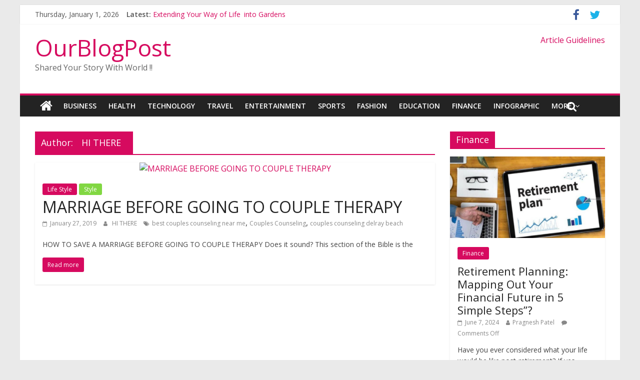

--- FILE ---
content_type: text/html; charset=UTF-8
request_url: https://www.ourblogpost.com/author/hi-there/
body_size: 14140
content:
<!DOCTYPE html>
<html lang="en-US">
<head>
	<script async src="//pagead2.googlesyndication.com/pagead/js/adsbygoogle.js"></script>
<script>
  (adsbygoogle = window.adsbygoogle || []).push({
    google_ad_client: "ca-pub-7989183199270326",
    enable_page_level_ads: true
  });
</script>
	<meta charset="UTF-8"/>
	<meta name="viewport" content="width=device-width, initial-scale=1">
	<link rel="profile" href="http://gmpg.org/xfn/11"/>
	<link rel="pingback" href="https://www.ourblogpost.com/xmlrpc.php"/>
	<title>HI THERE | OurBlogPost</title>
		<style>
		#wpadminbar #wp-admin-bar-cp_plugins_top_button .ab-icon:before {
			content: "\f533";
			top: 3px;
		}
		#wpadminbar #wp-admin-bar-cp_plugins_top_button .ab-icon {
			transform: rotate(45deg);
		}
		</style>
	<style>
#wpadminbar #wp-admin-bar-wccp_free_top_button .ab-icon:before {
	content: "\f160";
	color: #02CA02;
	top: 3px;
}
#wpadminbar #wp-admin-bar-wccp_free_top_button .ab-icon {
	transform: rotate(45deg);
}
</style>
<style type="text/css">			.heateorSssInstagramBackground{background:radial-gradient(circle at 30% 107%,#fdf497 0,#fdf497 5%,#fd5949 45%,#d6249f 60%,#285aeb 90%)}
											.heateor_sss_horizontal_sharing .heateorSssSharing,.heateor_sss_standard_follow_icons_container .heateorSssSharing{
							color: #fff;
						border-width: 0px;
			border-style: solid;
			border-color: transparent;
		}
				.heateor_sss_horizontal_sharing .heateorSssTCBackground{
			color:#666;
		}
				.heateor_sss_horizontal_sharing .heateorSssSharing:hover,.heateor_sss_standard_follow_icons_container .heateorSssSharing:hover{
						border-color: transparent;
		}
		.heateor_sss_vertical_sharing .heateorSssSharing,.heateor_sss_floating_follow_icons_container .heateorSssSharing{
							color: #fff;
						border-width: 0px;
			border-style: solid;
			border-color: transparent;
		}
				.heateor_sss_vertical_sharing .heateorSssTCBackground{
			color:#666;
		}
				.heateor_sss_vertical_sharing .heateorSssSharing:hover,.heateor_sss_floating_follow_icons_container .heateorSssSharing:hover{
						border-color: transparent;
		}
		
						div.heateor_sss_horizontal_sharing .heateor_sss_square_count{float:left;margin:0 8px;line-height:35px;}
				@media screen and (max-width:783px) {.heateor_sss_vertical_sharing{display:none!important}}@media screen and (max-width:783px) {.heateor_sss_floating_follow_icons_container{display:none!important}}div.heateor_sss_mobile_footer{display:none;}@media screen and (max-width:783px){i.heateorSssTCBackground{background-color:white!important}div.heateor_sss_bottom_sharing{width:100%!important;left:0!important;}div.heateor_sss_bottom_sharing li{width:12.5% !important;}div.heateor_sss_bottom_sharing .heateorSssSharing{width: 100% !important;}div.heateor_sss_bottom_sharing div.heateorSssTotalShareCount{font-size:1em!important;line-height:28px!important}div.heateor_sss_bottom_sharing div.heateorSssTotalShareText{font-size:.7em!important;line-height:0px!important}div.heateor_sss_mobile_footer{display:block;height:40px;}.heateor_sss_bottom_sharing{padding:0!important;display:block!important;width: auto!important;bottom:-2px!important;top: auto!important;}.heateor_sss_bottom_sharing .heateor_sss_square_count{line-height: inherit;}.heateor_sss_bottom_sharing .heateorSssSharingArrow{display:none;}.heateor_sss_bottom_sharing .heateorSssTCBackground{margin-right: 1.1em !important}}</style><meta name='robots' content='max-image-preview:large' />

<!-- All in One SEO Pack 3.3.5 by Michael Torbert of Semper Fi Web Design[506,541] -->
<meta name="robots" content="noindex,follow" />

<script type="application/ld+json" class="aioseop-schema">{"@context":"https://schema.org","@graph":[{"@type":"Organization","@id":"https://www.ourblogpost.com/#organization","url":"https://www.ourblogpost.com/","name":"OurBlogPost","sameAs":[]},{"@type":"WebSite","@id":"https://www.ourblogpost.com/#website","url":"https://www.ourblogpost.com/","name":"OurBlogPost","publisher":{"@id":"https://www.ourblogpost.com/#organization"},"potentialAction":{"@type":"SearchAction","target":"https://www.ourblogpost.com/?s={search_term_string}","query-input":"required name=search_term_string"}},{"@type":"ProfilePage","@id":"https://www.ourblogpost.com/author/hi-there/#profilepage","url":"https://www.ourblogpost.com/author/hi-there/","inLanguage":"en-US","name":"HI THERE","isPartOf":{"@id":"https://www.ourblogpost.com/#website"}},{"@type":"Person","@id":"https://www.ourblogpost.com/author/hi-there/#author","name":"HI THERE","sameAs":[],"mainEntityOfPage":{"@id":"https://www.ourblogpost.com/author/hi-there/#profilepage"}}]}</script>
<link rel="canonical" href="https://www.ourblogpost.com/author/hi-there/" />
			<script type="text/javascript" >
				window.ga=window.ga||function(){(ga.q=ga.q||[]).push(arguments)};ga.l=+new Date;
				ga('create', 'UA-10622910-2', 'auto');
				// Plugins
				
				ga('send', 'pageview');
			</script>
			<script async src="https://www.google-analytics.com/analytics.js"></script>
			<!-- All in One SEO Pack -->
<link rel='dns-prefetch' href='//www.google.com' />
<link rel='dns-prefetch' href='//fonts.googleapis.com' />
<link rel='dns-prefetch' href='//s.w.org' />
<link rel="alternate" type="application/rss+xml" title="OurBlogPost &raquo; Feed" href="https://www.ourblogpost.com/feed/" />
<link rel="alternate" type="application/rss+xml" title="OurBlogPost &raquo; Posts by HI THERE Feed" href="https://www.ourblogpost.com/author/hi-there/feed/" />
<script type="text/javascript">
window._wpemojiSettings = {"baseUrl":"https:\/\/s.w.org\/images\/core\/emoji\/14.0.0\/72x72\/","ext":".png","svgUrl":"https:\/\/s.w.org\/images\/core\/emoji\/14.0.0\/svg\/","svgExt":".svg","source":{"concatemoji":"https:\/\/www.ourblogpost.com\/wp-includes\/js\/wp-emoji-release.min.js?ver=6.0.11"}};
/*! This file is auto-generated */
!function(e,a,t){var n,r,o,i=a.createElement("canvas"),p=i.getContext&&i.getContext("2d");function s(e,t){var a=String.fromCharCode,e=(p.clearRect(0,0,i.width,i.height),p.fillText(a.apply(this,e),0,0),i.toDataURL());return p.clearRect(0,0,i.width,i.height),p.fillText(a.apply(this,t),0,0),e===i.toDataURL()}function c(e){var t=a.createElement("script");t.src=e,t.defer=t.type="text/javascript",a.getElementsByTagName("head")[0].appendChild(t)}for(o=Array("flag","emoji"),t.supports={everything:!0,everythingExceptFlag:!0},r=0;r<o.length;r++)t.supports[o[r]]=function(e){if(!p||!p.fillText)return!1;switch(p.textBaseline="top",p.font="600 32px Arial",e){case"flag":return s([127987,65039,8205,9895,65039],[127987,65039,8203,9895,65039])?!1:!s([55356,56826,55356,56819],[55356,56826,8203,55356,56819])&&!s([55356,57332,56128,56423,56128,56418,56128,56421,56128,56430,56128,56423,56128,56447],[55356,57332,8203,56128,56423,8203,56128,56418,8203,56128,56421,8203,56128,56430,8203,56128,56423,8203,56128,56447]);case"emoji":return!s([129777,127995,8205,129778,127999],[129777,127995,8203,129778,127999])}return!1}(o[r]),t.supports.everything=t.supports.everything&&t.supports[o[r]],"flag"!==o[r]&&(t.supports.everythingExceptFlag=t.supports.everythingExceptFlag&&t.supports[o[r]]);t.supports.everythingExceptFlag=t.supports.everythingExceptFlag&&!t.supports.flag,t.DOMReady=!1,t.readyCallback=function(){t.DOMReady=!0},t.supports.everything||(n=function(){t.readyCallback()},a.addEventListener?(a.addEventListener("DOMContentLoaded",n,!1),e.addEventListener("load",n,!1)):(e.attachEvent("onload",n),a.attachEvent("onreadystatechange",function(){"complete"===a.readyState&&t.readyCallback()})),(e=t.source||{}).concatemoji?c(e.concatemoji):e.wpemoji&&e.twemoji&&(c(e.twemoji),c(e.wpemoji)))}(window,document,window._wpemojiSettings);
</script>
<style type="text/css">
img.wp-smiley,
img.emoji {
	display: inline !important;
	border: none !important;
	box-shadow: none !important;
	height: 1em !important;
	width: 1em !important;
	margin: 0 0.07em !important;
	vertical-align: -0.1em !important;
	background: none !important;
	padding: 0 !important;
}
</style>
	<link rel='stylesheet' id='wp-block-library-css'  href='https://www.ourblogpost.com/wp-includes/css/dist/block-library/style.min.css?ver=6.0.11' type='text/css' media='all' />
<style id='global-styles-inline-css' type='text/css'>
body{--wp--preset--color--black: #000000;--wp--preset--color--cyan-bluish-gray: #abb8c3;--wp--preset--color--white: #ffffff;--wp--preset--color--pale-pink: #f78da7;--wp--preset--color--vivid-red: #cf2e2e;--wp--preset--color--luminous-vivid-orange: #ff6900;--wp--preset--color--luminous-vivid-amber: #fcb900;--wp--preset--color--light-green-cyan: #7bdcb5;--wp--preset--color--vivid-green-cyan: #00d084;--wp--preset--color--pale-cyan-blue: #8ed1fc;--wp--preset--color--vivid-cyan-blue: #0693e3;--wp--preset--color--vivid-purple: #9b51e0;--wp--preset--gradient--vivid-cyan-blue-to-vivid-purple: linear-gradient(135deg,rgba(6,147,227,1) 0%,rgb(155,81,224) 100%);--wp--preset--gradient--light-green-cyan-to-vivid-green-cyan: linear-gradient(135deg,rgb(122,220,180) 0%,rgb(0,208,130) 100%);--wp--preset--gradient--luminous-vivid-amber-to-luminous-vivid-orange: linear-gradient(135deg,rgba(252,185,0,1) 0%,rgba(255,105,0,1) 100%);--wp--preset--gradient--luminous-vivid-orange-to-vivid-red: linear-gradient(135deg,rgba(255,105,0,1) 0%,rgb(207,46,46) 100%);--wp--preset--gradient--very-light-gray-to-cyan-bluish-gray: linear-gradient(135deg,rgb(238,238,238) 0%,rgb(169,184,195) 100%);--wp--preset--gradient--cool-to-warm-spectrum: linear-gradient(135deg,rgb(74,234,220) 0%,rgb(151,120,209) 20%,rgb(207,42,186) 40%,rgb(238,44,130) 60%,rgb(251,105,98) 80%,rgb(254,248,76) 100%);--wp--preset--gradient--blush-light-purple: linear-gradient(135deg,rgb(255,206,236) 0%,rgb(152,150,240) 100%);--wp--preset--gradient--blush-bordeaux: linear-gradient(135deg,rgb(254,205,165) 0%,rgb(254,45,45) 50%,rgb(107,0,62) 100%);--wp--preset--gradient--luminous-dusk: linear-gradient(135deg,rgb(255,203,112) 0%,rgb(199,81,192) 50%,rgb(65,88,208) 100%);--wp--preset--gradient--pale-ocean: linear-gradient(135deg,rgb(255,245,203) 0%,rgb(182,227,212) 50%,rgb(51,167,181) 100%);--wp--preset--gradient--electric-grass: linear-gradient(135deg,rgb(202,248,128) 0%,rgb(113,206,126) 100%);--wp--preset--gradient--midnight: linear-gradient(135deg,rgb(2,3,129) 0%,rgb(40,116,252) 100%);--wp--preset--duotone--dark-grayscale: url('#wp-duotone-dark-grayscale');--wp--preset--duotone--grayscale: url('#wp-duotone-grayscale');--wp--preset--duotone--purple-yellow: url('#wp-duotone-purple-yellow');--wp--preset--duotone--blue-red: url('#wp-duotone-blue-red');--wp--preset--duotone--midnight: url('#wp-duotone-midnight');--wp--preset--duotone--magenta-yellow: url('#wp-duotone-magenta-yellow');--wp--preset--duotone--purple-green: url('#wp-duotone-purple-green');--wp--preset--duotone--blue-orange: url('#wp-duotone-blue-orange');--wp--preset--font-size--small: 13px;--wp--preset--font-size--medium: 20px;--wp--preset--font-size--large: 36px;--wp--preset--font-size--x-large: 42px;}.has-black-color{color: var(--wp--preset--color--black) !important;}.has-cyan-bluish-gray-color{color: var(--wp--preset--color--cyan-bluish-gray) !important;}.has-white-color{color: var(--wp--preset--color--white) !important;}.has-pale-pink-color{color: var(--wp--preset--color--pale-pink) !important;}.has-vivid-red-color{color: var(--wp--preset--color--vivid-red) !important;}.has-luminous-vivid-orange-color{color: var(--wp--preset--color--luminous-vivid-orange) !important;}.has-luminous-vivid-amber-color{color: var(--wp--preset--color--luminous-vivid-amber) !important;}.has-light-green-cyan-color{color: var(--wp--preset--color--light-green-cyan) !important;}.has-vivid-green-cyan-color{color: var(--wp--preset--color--vivid-green-cyan) !important;}.has-pale-cyan-blue-color{color: var(--wp--preset--color--pale-cyan-blue) !important;}.has-vivid-cyan-blue-color{color: var(--wp--preset--color--vivid-cyan-blue) !important;}.has-vivid-purple-color{color: var(--wp--preset--color--vivid-purple) !important;}.has-black-background-color{background-color: var(--wp--preset--color--black) !important;}.has-cyan-bluish-gray-background-color{background-color: var(--wp--preset--color--cyan-bluish-gray) !important;}.has-white-background-color{background-color: var(--wp--preset--color--white) !important;}.has-pale-pink-background-color{background-color: var(--wp--preset--color--pale-pink) !important;}.has-vivid-red-background-color{background-color: var(--wp--preset--color--vivid-red) !important;}.has-luminous-vivid-orange-background-color{background-color: var(--wp--preset--color--luminous-vivid-orange) !important;}.has-luminous-vivid-amber-background-color{background-color: var(--wp--preset--color--luminous-vivid-amber) !important;}.has-light-green-cyan-background-color{background-color: var(--wp--preset--color--light-green-cyan) !important;}.has-vivid-green-cyan-background-color{background-color: var(--wp--preset--color--vivid-green-cyan) !important;}.has-pale-cyan-blue-background-color{background-color: var(--wp--preset--color--pale-cyan-blue) !important;}.has-vivid-cyan-blue-background-color{background-color: var(--wp--preset--color--vivid-cyan-blue) !important;}.has-vivid-purple-background-color{background-color: var(--wp--preset--color--vivid-purple) !important;}.has-black-border-color{border-color: var(--wp--preset--color--black) !important;}.has-cyan-bluish-gray-border-color{border-color: var(--wp--preset--color--cyan-bluish-gray) !important;}.has-white-border-color{border-color: var(--wp--preset--color--white) !important;}.has-pale-pink-border-color{border-color: var(--wp--preset--color--pale-pink) !important;}.has-vivid-red-border-color{border-color: var(--wp--preset--color--vivid-red) !important;}.has-luminous-vivid-orange-border-color{border-color: var(--wp--preset--color--luminous-vivid-orange) !important;}.has-luminous-vivid-amber-border-color{border-color: var(--wp--preset--color--luminous-vivid-amber) !important;}.has-light-green-cyan-border-color{border-color: var(--wp--preset--color--light-green-cyan) !important;}.has-vivid-green-cyan-border-color{border-color: var(--wp--preset--color--vivid-green-cyan) !important;}.has-pale-cyan-blue-border-color{border-color: var(--wp--preset--color--pale-cyan-blue) !important;}.has-vivid-cyan-blue-border-color{border-color: var(--wp--preset--color--vivid-cyan-blue) !important;}.has-vivid-purple-border-color{border-color: var(--wp--preset--color--vivid-purple) !important;}.has-vivid-cyan-blue-to-vivid-purple-gradient-background{background: var(--wp--preset--gradient--vivid-cyan-blue-to-vivid-purple) !important;}.has-light-green-cyan-to-vivid-green-cyan-gradient-background{background: var(--wp--preset--gradient--light-green-cyan-to-vivid-green-cyan) !important;}.has-luminous-vivid-amber-to-luminous-vivid-orange-gradient-background{background: var(--wp--preset--gradient--luminous-vivid-amber-to-luminous-vivid-orange) !important;}.has-luminous-vivid-orange-to-vivid-red-gradient-background{background: var(--wp--preset--gradient--luminous-vivid-orange-to-vivid-red) !important;}.has-very-light-gray-to-cyan-bluish-gray-gradient-background{background: var(--wp--preset--gradient--very-light-gray-to-cyan-bluish-gray) !important;}.has-cool-to-warm-spectrum-gradient-background{background: var(--wp--preset--gradient--cool-to-warm-spectrum) !important;}.has-blush-light-purple-gradient-background{background: var(--wp--preset--gradient--blush-light-purple) !important;}.has-blush-bordeaux-gradient-background{background: var(--wp--preset--gradient--blush-bordeaux) !important;}.has-luminous-dusk-gradient-background{background: var(--wp--preset--gradient--luminous-dusk) !important;}.has-pale-ocean-gradient-background{background: var(--wp--preset--gradient--pale-ocean) !important;}.has-electric-grass-gradient-background{background: var(--wp--preset--gradient--electric-grass) !important;}.has-midnight-gradient-background{background: var(--wp--preset--gradient--midnight) !important;}.has-small-font-size{font-size: var(--wp--preset--font-size--small) !important;}.has-medium-font-size{font-size: var(--wp--preset--font-size--medium) !important;}.has-large-font-size{font-size: var(--wp--preset--font-size--large) !important;}.has-x-large-font-size{font-size: var(--wp--preset--font-size--x-large) !important;}
</style>
<link rel='stylesheet' id='dashicons-css'  href='https://www.ourblogpost.com/wp-includes/css/dashicons.min.css?ver=6.0.11' type='text/css' media='all' />
<link rel='stylesheet' id='everest-forms-general-css'  href='https://www.ourblogpost.com/wp-content/plugins/everest-forms/assets/css/everest-forms.css?ver=1.6.3' type='text/css' media='all' />
<link rel='stylesheet' id='colormag_google_fonts-css'  href='//fonts.googleapis.com/css?family=Open+Sans%3A400%2C600&#038;ver=6.0.11' type='text/css' media='all' />
<link rel='stylesheet' id='colormag_style-css'  href='https://www.ourblogpost.com/wp-content/themes/colormag/style.css?ver=6.0.11' type='text/css' media='all' />
<link rel='stylesheet' id='colormag-fontawesome-css'  href='https://www.ourblogpost.com/wp-content/themes/colormag/fontawesome/css/font-awesome.css?ver=4.2.1' type='text/css' media='all' />
<link rel='stylesheet' id='colormag-featured-image-popup-css-css'  href='https://www.ourblogpost.com/wp-content/themes/colormag/js/magnific-popup/magnific-popup.css?ver=20150310' type='text/css' media='all' />
<link rel='stylesheet' id='heateor_sss_frontend_css-css'  href='https://www.ourblogpost.com/wp-content/plugins/sassy-social-share/public/css/sassy-social-share-public.css?ver=3.3.8' type='text/css' media='all' />
<link rel='stylesheet' id='heateor_sss_sharing_default_svg-css'  href='https://www.ourblogpost.com/wp-content/plugins/sassy-social-share/admin/css/sassy-social-share-svg.css?ver=3.3.8' type='text/css' media='all' />
<link rel='stylesheet' id='style-css'  href='https://www.ourblogpost.com/wp-content/plugins/simple-google-recaptcha/style.css?v=3.0&#038;ver=6.0.11' type='text/css' media='all' />
<script type='text/javascript' src='https://www.ourblogpost.com/wp-includes/js/jquery/jquery.min.js?ver=3.6.0' id='jquery-core-js'></script>
<script type='text/javascript' src='https://www.ourblogpost.com/wp-includes/js/jquery/jquery-migrate.min.js?ver=3.3.2' id='jquery-migrate-js'></script>
<script type='text/javascript' src='https://www.ourblogpost.com/wp-content/themes/colormag/js/colormag-custom.js?ver=6.0.11' id='colormag-custom-js'></script>
<!--[if lte IE 8]>
<script type='text/javascript' src='https://www.ourblogpost.com/wp-content/themes/colormag/js/html5shiv.min.js?ver=6.0.11' id='html5-js'></script>
<![endif]-->
<script type='text/javascript' id='sgr_recaptcha_main-js-extra'>
/* <![CDATA[ */
var sgr_recaptcha = {"site_key":"6LdI638UAAAAAAlblHtksBDDAKWFN01G0UX8Wg1e"};
/* ]]> */
</script>
<script type='text/javascript' src='https://www.ourblogpost.com/wp-content/plugins/simple-google-recaptcha/main.js?v=3.0&#038;ver=6.0.11' id='sgr_recaptcha_main-js'></script>
<script type='text/javascript' src='https://www.google.com/recaptcha/api.js?hl=en_US&#038;onload=sgr&#038;render=explicit&#038;ver=6.0.11' id='sgr_recaptcha-js'></script>
<link rel="https://api.w.org/" href="https://www.ourblogpost.com/wp-json/" /><link rel="alternate" type="application/json" href="https://www.ourblogpost.com/wp-json/wp/v2/users/391" /><link rel="EditURI" type="application/rsd+xml" title="RSD" href="https://www.ourblogpost.com/xmlrpc.php?rsd" />
<link rel="wlwmanifest" type="application/wlwmanifest+xml" href="https://www.ourblogpost.com/wp-includes/wlwmanifest.xml" /> 
<meta name="generator" content="WordPress 6.0.11" />
<meta name="generator" content="Everest Forms 1.6.3" />
<style>[class$="woocommerce-product-gallery__trigger"] {visibility:hidden;}</style><script id="wpcp_disable_selection" type="text/javascript">
var image_save_msg='You are not allowed to save images!';
	var no_menu_msg='Context Menu disabled!';
	var smessage = "Content is protected !!";

function disableEnterKey(e)
{
	var elemtype = e.target.tagName;
	
	elemtype = elemtype.toUpperCase();
	
	if (elemtype == "TEXT" || elemtype == "TEXTAREA" || elemtype == "INPUT" || elemtype == "PASSWORD" || elemtype == "SELECT" || elemtype == "OPTION" || elemtype == "EMBED")
	{
		elemtype = 'TEXT';
	}
	
	if (e.ctrlKey){
     var key;
     if(window.event)
          key = window.event.keyCode;     //IE
     else
          key = e.which;     //firefox (97)
    //if (key != 17) alert(key);
     if (elemtype!= 'TEXT' && (key == 97 || key == 65 || key == 67 || key == 99 || key == 88 || key == 120 || key == 26 || key == 85  || key == 86 || key == 83 || key == 43 || key == 73))
     {
		if(wccp_free_iscontenteditable(e)) return true;
		show_wpcp_message('You are not allowed to copy content or view source');
		return false;
     }else
     	return true;
     }
}


/*For contenteditable tags*/
function wccp_free_iscontenteditable(e)
{
	var e = e || window.event; // also there is no e.target property in IE. instead IE uses window.event.srcElement
  	
	var target = e.target || e.srcElement;

	var elemtype = e.target.nodeName;
	
	elemtype = elemtype.toUpperCase();
	
	var iscontenteditable = "false";
		
	if(typeof target.getAttribute!="undefined" ) iscontenteditable = target.getAttribute("contenteditable"); // Return true or false as string
	
	var iscontenteditable2 = false;
	
	if(typeof target.isContentEditable!="undefined" ) iscontenteditable2 = target.isContentEditable; // Return true or false as boolean

	if(target.parentElement.isContentEditable) iscontenteditable2 = true;
	
	if (iscontenteditable == "true" || iscontenteditable2 == true)
	{
		if(typeof target.style!="undefined" ) target.style.cursor = "text";
		
		return true;
	}
}

////////////////////////////////////
function disable_copy(e)
{	
	var e = e || window.event; // also there is no e.target property in IE. instead IE uses window.event.srcElement
	
	var elemtype = e.target.tagName;
	
	elemtype = elemtype.toUpperCase();
	
	if (elemtype == "TEXT" || elemtype == "TEXTAREA" || elemtype == "INPUT" || elemtype == "PASSWORD" || elemtype == "SELECT" || elemtype == "OPTION" || elemtype == "EMBED")
	{
		elemtype = 'TEXT';
	}
	
	if(wccp_free_iscontenteditable(e)) return true;
	
	var isSafari = /Safari/.test(navigator.userAgent) && /Apple Computer/.test(navigator.vendor);
	
	var checker_IMG = '';
	if (elemtype == "IMG" && checker_IMG == 'checked' && e.detail >= 2) {show_wpcp_message(alertMsg_IMG);return false;}
	if (elemtype != "TEXT")
	{
		if (smessage !== "" && e.detail == 2)
			show_wpcp_message(smessage);
		
		if (isSafari)
			return true;
		else
			return false;
	}	
}

//////////////////////////////////////////
function disable_copy_ie()
{
	var e = e || window.event;
	var elemtype = window.event.srcElement.nodeName;
	elemtype = elemtype.toUpperCase();
	if(wccp_free_iscontenteditable(e)) return true;
	if (elemtype == "IMG") {show_wpcp_message(alertMsg_IMG);return false;}
	if (elemtype != "TEXT" && elemtype != "TEXTAREA" && elemtype != "INPUT" && elemtype != "PASSWORD" && elemtype != "SELECT" && elemtype != "OPTION" && elemtype != "EMBED")
	{
		return false;
	}
}	
function reEnable()
{
	return true;
}
document.onkeydown = disableEnterKey;
document.onselectstart = disable_copy_ie;
if(navigator.userAgent.indexOf('MSIE')==-1)
{
	document.onmousedown = disable_copy;
	document.onclick = reEnable;
}
function disableSelection(target)
{
    //For IE This code will work
    if (typeof target.onselectstart!="undefined")
    target.onselectstart = disable_copy_ie;
    
    //For Firefox This code will work
    else if (typeof target.style.MozUserSelect!="undefined")
    {target.style.MozUserSelect="none";}
    
    //All other  (ie: Opera) This code will work
    else
    target.onmousedown=function(){return false}
    target.style.cursor = "default";
}
//Calling the JS function directly just after body load
window.onload = function(){disableSelection(document.body);};

//////////////////special for safari Start////////////////
var onlongtouch;
var timer;
var touchduration = 1000; //length of time we want the user to touch before we do something

var elemtype = "";
function touchstart(e) {
	var e = e || window.event;
  // also there is no e.target property in IE.
  // instead IE uses window.event.srcElement
  	var target = e.target || e.srcElement;
	
	elemtype = window.event.srcElement.nodeName;
	
	elemtype = elemtype.toUpperCase();
	
	if(!wccp_pro_is_passive()) e.preventDefault();
	if (!timer) {
		timer = setTimeout(onlongtouch, touchduration);
	}
}

function touchend() {
    //stops short touches from firing the event
    if (timer) {
        clearTimeout(timer);
        timer = null;
    }
	onlongtouch();
}

onlongtouch = function(e) { //this will clear the current selection if anything selected
	
	if (elemtype != "TEXT" && elemtype != "TEXTAREA" && elemtype != "INPUT" && elemtype != "PASSWORD" && elemtype != "SELECT" && elemtype != "EMBED" && elemtype != "OPTION")	
	{
		if (window.getSelection) {
			if (window.getSelection().empty) {  // Chrome
			window.getSelection().empty();
			} else if (window.getSelection().removeAllRanges) {  // Firefox
			window.getSelection().removeAllRanges();
			}
		} else if (document.selection) {  // IE?
			document.selection.empty();
		}
		return false;
	}
};

document.addEventListener("DOMContentLoaded", function(event) { 
    window.addEventListener("touchstart", touchstart, false);
    window.addEventListener("touchend", touchend, false);
});

function wccp_pro_is_passive() {

  var cold = false,
  hike = function() {};

  try {
	  const object1 = {};
  var aid = Object.defineProperty(object1, 'passive', {
  get() {cold = true}
  });
  window.addEventListener('test', hike, aid);
  window.removeEventListener('test', hike, aid);
  } catch (e) {}

  return cold;
}
/*special for safari End*/
</script>
<script id="wpcp_disable_Right_Click" type="text/javascript">
document.ondragstart = function() { return false;}
	function nocontext(e) {
	   return false;
	}
	document.oncontextmenu = nocontext;
</script>
<style>
.unselectable
{
-moz-user-select:none;
-webkit-user-select:none;
cursor: default;
}
html
{
-webkit-touch-callout: none;
-webkit-user-select: none;
-khtml-user-select: none;
-moz-user-select: none;
-ms-user-select: none;
user-select: none;
-webkit-tap-highlight-color: rgba(0,0,0,0);
}
</style>
<script id="wpcp_css_disable_selection" type="text/javascript">
var e = document.getElementsByTagName('body')[0];
if(e)
{
	e.setAttribute('unselectable',on);
}
</script>
      <meta name="onesignal" content="wordpress-plugin"/>
            <script>

      window.OneSignal = window.OneSignal || [];

      OneSignal.push( function() {
        OneSignal.SERVICE_WORKER_UPDATER_PATH = "OneSignalSDKUpdaterWorker.js.php";
        OneSignal.SERVICE_WORKER_PATH = "OneSignalSDKWorker.js.php";
        OneSignal.SERVICE_WORKER_PARAM = { scope: '/' };

        OneSignal.setDefaultNotificationUrl("https://www.ourblogpost.com");
        var oneSignal_options = {};
        window._oneSignalInitOptions = oneSignal_options;

        oneSignal_options['wordpress'] = true;
oneSignal_options['appId'] = 'f0fe2c3d-1c96-49b6-ab01-7537971bf12d';
oneSignal_options['welcomeNotification'] = { };
oneSignal_options['welcomeNotification']['title'] = "Wel Come to OurBlogpost";
oneSignal_options['welcomeNotification']['message'] = "Thanks for Subscribing !!";
oneSignal_options['welcomeNotification']['url'] = "https://www.ourblogpost.com/";
oneSignal_options['path'] = "https://www.ourblogpost.com/wp-content/plugins/onesignal-free-web-push-notifications/sdk_files/";
oneSignal_options['promptOptions'] = { };
oneSignal_options['notifyButton'] = { };
oneSignal_options['notifyButton']['enable'] = true;
oneSignal_options['notifyButton']['position'] = 'bottom-right';
oneSignal_options['notifyButton']['theme'] = 'default';
oneSignal_options['notifyButton']['size'] = 'medium';
oneSignal_options['notifyButton']['showCredit'] = true;
oneSignal_options['notifyButton']['text'] = {};
oneSignal_options['notifyButton']['colors'] = {};
oneSignal_options['notifyButton']['offset'] = {};
          /* OneSignal: Using custom SDK initialization. */
                });

      function documentInitOneSignal() {
        var oneSignal_elements = document.getElementsByClassName("OneSignal-prompt");

        var oneSignalLinkClickHandler = function(event) { OneSignal.push(['registerForPushNotifications']); event.preventDefault(); };        for(var i = 0; i < oneSignal_elements.length; i++)
          oneSignal_elements[i].addEventListener('click', oneSignalLinkClickHandler, false);
      }

      if (document.readyState === 'complete') {
           documentInitOneSignal();
      }
      else {
           window.addEventListener("load", function(event){
               documentInitOneSignal();
          });
      }
    </script>
<link rel="icon" href="https://www.ourblogpost.com/wp-content/uploads/2021/10/cropped-favicon-2-32x32.png" sizes="32x32" />
<link rel="icon" href="https://www.ourblogpost.com/wp-content/uploads/2021/10/cropped-favicon-2-192x192.png" sizes="192x192" />
<link rel="apple-touch-icon" href="https://www.ourblogpost.com/wp-content/uploads/2021/10/cropped-favicon-2-180x180.png" />
<meta name="msapplication-TileImage" content="https://www.ourblogpost.com/wp-content/uploads/2021/10/cropped-favicon-2-270x270.png" />
	<meta name="rankz-verification" content="TwUbBKdX0uiNwhIl">
	<script src="https://cdn.onesignal.com/sdks/OneSignalSDK.js" async=""></script>
<script>
  window.OneSignal = window.OneSignal || [];
  OneSignal.push(function() {
    OneSignal.init({
      appId: "f0fe2c3d-1c96-49b6-ab01-7537971bf12d",
    });
  });
</script>
</head>

<body class="archive author author-hi-there author-391 everest-forms-no-js unselectable ">


<div id="page" class="hfeed site">
	
	
	<header id="masthead" class="site-header clearfix ">
		<div id="header-text-nav-container" class="clearfix">

						<div class="news-bar">
				<div class="inner-wrap clearfix">
					
		<div class="date-in-header">
			Thursday, January 1, 2026		</div>

		
							<div class="breaking-news">
			<strong class="breaking-news-latest">Latest:</strong>
			<ul class="newsticker">
									<li>
						<a href="https://www.ourblogpost.com/extending-your-way-of-life-into-gardens/"
						   title="Extending Your Way of Life into Gardens">Extending Your Way of Life into Gardens</a>
					</li>
									<li>
						<a href="https://www.ourblogpost.com/how-platform-trolleys-improve-efficiency-and-safety-in-warehouse-operations/"
						   title="How Platform Trolleys Improve Efficiency and Safety in Warehouse Operations">How Platform Trolleys Improve Efficiency and Safety in Warehouse Operations</a>
					</li>
									<li>
						<a href="https://www.ourblogpost.com/how-reflexequips-heavy-duty-castors-improve-efficiency-in-material-handling-operations/"
						   title="How ReflexEquip’s Heavy Duty Castors Improve Efficiency in Material Handling Operations">How ReflexEquip’s Heavy Duty Castors Improve Efficiency in Material Handling Operations</a>
					</li>
									<li>
						<a href="https://www.ourblogpost.com/understanding-the-strength-and-versatility-of-stainless-steel-piano-hinges-a-schutts-industrial-overview/"
						   title="Understanding the Strength and Versatility of Stainless-Steel Piano Hinges – A Schutts Industrial Overview">Understanding the Strength and Versatility of Stainless-Steel Piano Hinges – A Schutts Industrial Overview</a>
					</li>
									<li>
						<a href="https://www.ourblogpost.com/gardens-as-sustainable-sanctuaries/"
						   title="Gardens as Sustainable Sanctuaries">Gardens as Sustainable Sanctuaries</a>
					</li>
							</ul>
		</div>
		
							<div class="social-links clearfix">
			<ul>
				<li><a href="https://www.facebook.com/allmyblogs/" target="_blank"><i class="fa fa-facebook"></i></a></li><li><a href="https://twitter.com/johnsmi08211922" target="_blank"><i class="fa fa-twitter"></i></a></li>			</ul>
		</div><!-- .social-links -->
						</div>
			</div>
		
			
			
		<div class="inner-wrap">

			<div id="header-text-nav-wrap" class="clearfix">
				<div id="header-left-section">
										<div id="header-text" class="">
													<h3 id="site-title">
								<a href="https://www.ourblogpost.com/" title="OurBlogPost" rel="home">OurBlogPost</a>
							</h3>
																		<p id="site-description">Shared Your Story With World !!</p>
						<!-- #site-description -->
					</div><!-- #header-text -->
				</div><!-- #header-left-section -->
				<div id="header-right-section">
											<div id="header-right-sidebar" class="clearfix">
							<aside id="custom_html-3" class="widget_text widget widget_custom_html clearfix"><div class="textwidget custom-html-widget"><a href="http://www.ourblogpost.com/write-for-us/">Article Guidelines</a> 
</div></aside>						</div>
										</div><!-- #header-right-section -->

			</div><!-- #header-text-nav-wrap -->

		</div><!-- .inner-wrap -->

		
			
			
		<nav id="site-navigation" class="main-navigation clearfix" role="navigation">
			<div class="inner-wrap clearfix">
				
					<div class="home-icon">
						<a href="https://www.ourblogpost.com/" title="OurBlogPost"><i class="fa fa-home"></i></a>
					</div>

					
				<p class="menu-toggle"></p>
				<div class="menu-primary-container"><ul id="menu-primary" class="menu"><li id="menu-item-368" class="menu-item menu-item-type-taxonomy menu-item-object-category menu-item-368"><a href="https://www.ourblogpost.com/category/business/">Business</a></li>
<li id="menu-item-292" class="menu-item menu-item-type-taxonomy menu-item-object-category menu-item-292"><a href="https://www.ourblogpost.com/category/health/">Health</a></li>
<li id="menu-item-290" class="menu-item menu-item-type-taxonomy menu-item-object-category menu-item-290"><a href="https://www.ourblogpost.com/category/technology/">Technology</a></li>
<li id="menu-item-1285" class="menu-item menu-item-type-taxonomy menu-item-object-category menu-item-1285"><a href="https://www.ourblogpost.com/category/travel/">Travel</a></li>
<li id="menu-item-362" class="menu-item menu-item-type-taxonomy menu-item-object-category menu-item-362"><a href="https://www.ourblogpost.com/category/entertainment/">Entertainment</a></li>
<li id="menu-item-364" class="menu-item menu-item-type-taxonomy menu-item-object-category menu-item-364"><a href="https://www.ourblogpost.com/category/sports/">Sports</a></li>
<li id="menu-item-365" class="menu-item menu-item-type-taxonomy menu-item-object-category menu-item-365"><a href="https://www.ourblogpost.com/category/fashion/">Fashion</a></li>
<li id="menu-item-888" class="menu-item menu-item-type-taxonomy menu-item-object-category menu-item-888"><a href="https://www.ourblogpost.com/category/education/">Education</a></li>
<li id="menu-item-1284" class="menu-item menu-item-type-taxonomy menu-item-object-category menu-item-1284"><a href="https://www.ourblogpost.com/category/finance/">Finance</a></li>
<li id="menu-item-1286" class="menu-item menu-item-type-taxonomy menu-item-object-category menu-item-1286"><a href="https://www.ourblogpost.com/category/infographic/">Infographic</a></li>
<li id="menu-item-2162" class="menu-item menu-item-type-custom menu-item-object-custom menu-item-has-children menu-item-2162"><a>More</a>
<ul class="sub-menu">
	<li id="menu-item-889" class="menu-item menu-item-type-taxonomy menu-item-object-category menu-item-889"><a href="https://www.ourblogpost.com/category/food/">Food</a></li>
	<li id="menu-item-2163" class="menu-item menu-item-type-taxonomy menu-item-object-category menu-item-2163"><a href="https://www.ourblogpost.com/category/general/">General</a></li>
	<li id="menu-item-2164" class="menu-item menu-item-type-taxonomy menu-item-object-category menu-item-2164"><a href="https://www.ourblogpost.com/category/news/">News</a></li>
	<li id="menu-item-2165" class="menu-item menu-item-type-taxonomy menu-item-object-category menu-item-2165"><a href="https://www.ourblogpost.com/category/home-improvement/">Home Improvement</a></li>
	<li id="menu-item-2166" class="menu-item menu-item-type-taxonomy menu-item-object-category menu-item-2166"><a href="https://www.ourblogpost.com/category/life-style/">Life Style</a></li>
</ul>
</li>
</ul></div>
				
									<i class="fa fa-search search-top"></i>
					<div class="search-form-top">
						<form action="https://www.ourblogpost.com/" class="search-form searchform clearfix" method="get">
   <div class="search-wrap">
      <input type="text" placeholder="Search" class="s field" name="s">
      <button class="search-icon" type="submit"></button>
   </div>
</form><!-- .searchform -->					</div>
							</div>
		</nav>

		
		</div><!-- #header-text-nav-container -->

		
	</header>

		
	<div id="main" class="clearfix">
		<div class="inner-wrap clearfix">

	
	<div id="primary">
		<div id="content" class="clearfix">

			
				<header class="page-header">
               					<h1 class="page-title">
               <span>
						Author: <span class="vcard">HI THERE</span>					</span></h1>
                  									</header><!-- .page-header -->

            <div class="article-container">

   				
   				
   					
<article id="post-2674" class="post-2674 post type-post status-publish format-standard has-post-thumbnail hentry category-life-style category-style tag-best-couples-counseling-near-me tag-couples-counseling tag-couples-counseling-delray-beach">
   
         <div class="featured-image">
         <a href="https://www.ourblogpost.com/marriage-before-going-to-couple-therapy/" title="MARRIAGE BEFORE GOING TO COUPLE THERAPY"><img width="800" height="445" src="https://drive.google.com/uc?id=1nd4oW2M51YyzQo_8fky0hwcTDW7TwCTh" class="attachment-colormag-featured-image size-colormag-featured-image wp-post-image" alt="MARRIAGE BEFORE GOING TO COUPLE THERAPY" /></a>
      </div>
   
   <div class="article-content clearfix">

      
      <div class="above-entry-meta"><span class="cat-links"><a href="https://www.ourblogpost.com/category/life-style/"  rel="category tag">Life Style</a>&nbsp;<a href="https://www.ourblogpost.com/category/style/" style="background:#81d742" rel="category tag">Style</a>&nbsp;</span></div>
      <header class="entry-header">
         <h2 class="entry-title">
            <a href="https://www.ourblogpost.com/marriage-before-going-to-couple-therapy/" title="MARRIAGE BEFORE GOING TO COUPLE THERAPY">MARRIAGE BEFORE GOING TO COUPLE THERAPY</a>
         </h2>
      </header>

      <div class="below-entry-meta">
			<span class="posted-on"><a href="https://www.ourblogpost.com/marriage-before-going-to-couple-therapy/" title="7:05 am" rel="bookmark"><i class="fa fa-calendar-o"></i> <time class="entry-date published" datetime="2019-01-27T07:05:32+00:00">January 27, 2019</time><time class="updated" datetime="2019-01-26T10:18:53+00:00">January 26, 2019</time></a></span>
			<span class="byline">
				<span class="author vcard">
					<i class="fa fa-user"></i>
					<a class="url fn n"
					   href="https://www.ourblogpost.com/author/hi-there/"
					   title="HI THERE">HI THERE					</a>
				</span>
			</span>

			<span class="tag-links"><i class="fa fa-tags"></i><a href="https://www.ourblogpost.com/tag/best-couples-counseling-near-me/" rel="tag">best couples counseling near me</a>, <a href="https://www.ourblogpost.com/tag/couples-counseling/" rel="tag">Couples Counseling</a>, <a href="https://www.ourblogpost.com/tag/couples-counseling-delray-beach/" rel="tag">couples counseling delray beach</a></span></div>
      <div class="entry-content clearfix">
         <p>HOW TO SAVE A MARRIAGE BEFORE GOING TO COUPLE THERAPY Does it sound? This section of the Bible is the</p>
         <a class="more-link" title="MARRIAGE BEFORE GOING TO COUPLE THERAPY" href="https://www.ourblogpost.com/marriage-before-going-to-couple-therapy/"><span>Read more</span></a>
      </div>

   </div>

   </article>
   				
            </div>

				

			
		</div><!-- #content -->
	</div><!-- #primary -->

	
<div id="secondary">
			
		<aside id="colormag_featured_posts_vertical_widget-1" class="widget widget_featured_posts widget_featured_posts_vertical widget_featured_meta clearfix">		<h3 class="widget-title" style="border-bottom-color:;"><span style="background-color:;">Finance</span></h3>								<div class="first-post">			<div class="single-article clearfix">
				<figure><a href="https://www.ourblogpost.com/retirement-planning-mapping-out-your-financial-future-in-5-simple-steps/" title="Retirement Planning: Mapping Out Your Financial Future in 5 Simple Steps&#8221;?"><img width="390" height="205" src="https://www.ourblogpost.com/wp-content/uploads/2024/06/retirement-planning-390x205.png" class="attachment-colormag-featured-post-medium size-colormag-featured-post-medium wp-post-image" alt="Retirement Planning: Mapping Out Your Financial Future in 5 Simple Steps&#8221;?" loading="lazy" title="Retirement Planning: Mapping Out Your Financial Future in 5 Simple Steps&#8221;?" /></a></figure>				<div class="article-content">
					<div class="above-entry-meta"><span class="cat-links"><a href="https://www.ourblogpost.com/category/finance/"  rel="category tag">Finance</a>&nbsp;</span></div>					<h3 class="entry-title">
						<a href="https://www.ourblogpost.com/retirement-planning-mapping-out-your-financial-future-in-5-simple-steps/" title="Retirement Planning: Mapping Out Your Financial Future in 5 Simple Steps&#8221;?">Retirement Planning: Mapping Out Your Financial Future in 5 Simple Steps&#8221;?</a>
					</h3>
					<div class="below-entry-meta">
						<span class="posted-on"><a href="https://www.ourblogpost.com/retirement-planning-mapping-out-your-financial-future-in-5-simple-steps/" title="3:39 pm" rel="bookmark"><i class="fa fa-calendar-o"></i> <time class="entry-date published" datetime="2024-06-07T15:39:31+00:00">June 7, 2024</time></a></span>						<span class="byline"><span class="author vcard"><i class="fa fa-user"></i><a class="url fn n" href="https://www.ourblogpost.com/author/devil/" title="Pragnesh Patel">Pragnesh Patel</a></span></span>
						<span class="comments"><i class="fa fa-comment"></i><span>Comments Off<span class="screen-reader-text"> on Retirement Planning: Mapping Out Your Financial Future in 5 Simple Steps&#8221;?</span></span></span>
					</div>
											<div class="entry-content">
							<p>Have you ever considered what your life would be like post-retirement? If yes, comfort and peace are what you must</p>
						</div>
									</div>

			</div>
			</div>									<div class="following-post">			<div class="single-article clearfix">
				<figure><a href="https://www.ourblogpost.com/term-life-insurance-affordable-protection-for-your-family/" title="Term Life Insurance: Affordable Protection for Your Family"><img width="130" height="90" src="https://www.ourblogpost.com/wp-content/uploads/2024/05/term-life-insurance-130x90.png" class="attachment-colormag-featured-post-small size-colormag-featured-post-small wp-post-image" alt="Term Life Insurance: Affordable Protection for Your Family" loading="lazy" title="Term Life Insurance: Affordable Protection for Your Family" srcset="https://www.ourblogpost.com/wp-content/uploads/2024/05/term-life-insurance-130x90.png 130w, https://www.ourblogpost.com/wp-content/uploads/2024/05/term-life-insurance-392x272.png 392w" sizes="(max-width: 130px) 100vw, 130px" /></a></figure>				<div class="article-content">
					<div class="above-entry-meta"><span class="cat-links"><a href="https://www.ourblogpost.com/category/finance/"  rel="category tag">Finance</a>&nbsp;</span></div>					<h3 class="entry-title">
						<a href="https://www.ourblogpost.com/term-life-insurance-affordable-protection-for-your-family/" title="Term Life Insurance: Affordable Protection for Your Family">Term Life Insurance: Affordable Protection for Your Family</a>
					</h3>
					<div class="below-entry-meta">
						<span class="posted-on"><a href="https://www.ourblogpost.com/term-life-insurance-affordable-protection-for-your-family/" title="8:09 am" rel="bookmark"><i class="fa fa-calendar-o"></i> <time class="entry-date published" datetime="2024-05-20T08:09:54+00:00">May 20, 2024</time></a></span>						<span class="byline"><span class="author vcard"><i class="fa fa-user"></i><a class="url fn n" href="https://www.ourblogpost.com/author/devil/" title="Pragnesh Patel">Pragnesh Patel</a></span></span>
						<span class="comments"><i class="fa fa-comment"></i><span>Comments Off<span class="screen-reader-text"> on Term Life Insurance: Affordable Protection for Your Family</span></span></span>
					</div>
									</div>

			</div>
															<div class="single-article clearfix">
				<figure><a href="https://www.ourblogpost.com/benefits-of-sukanya-samriddhi-yojana-calculator/" title="Benefits of Sukanya Samriddhi Yojana calculator"><img width="130" height="90" src="https://www.ourblogpost.com/wp-content/uploads/2024/05/ssy-130x90.png" class="attachment-colormag-featured-post-small size-colormag-featured-post-small wp-post-image" alt="Benefits of Sukanya Samriddhi Yojana calculator" loading="lazy" title="Benefits of Sukanya Samriddhi Yojana calculator" srcset="https://www.ourblogpost.com/wp-content/uploads/2024/05/ssy-130x90.png 130w, https://www.ourblogpost.com/wp-content/uploads/2024/05/ssy-392x272.png 392w" sizes="(max-width: 130px) 100vw, 130px" /></a></figure>				<div class="article-content">
					<div class="above-entry-meta"><span class="cat-links"><a href="https://www.ourblogpost.com/category/finance/"  rel="category tag">Finance</a>&nbsp;</span></div>					<h3 class="entry-title">
						<a href="https://www.ourblogpost.com/benefits-of-sukanya-samriddhi-yojana-calculator/" title="Benefits of Sukanya Samriddhi Yojana calculator">Benefits of Sukanya Samriddhi Yojana calculator</a>
					</h3>
					<div class="below-entry-meta">
						<span class="posted-on"><a href="https://www.ourblogpost.com/benefits-of-sukanya-samriddhi-yojana-calculator/" title="8:17 am" rel="bookmark"><i class="fa fa-calendar-o"></i> <time class="entry-date published" datetime="2024-05-02T08:17:09+00:00">May 2, 2024</time></a></span>						<span class="byline"><span class="author vcard"><i class="fa fa-user"></i><a class="url fn n" href="https://www.ourblogpost.com/author/devil/" title="Pragnesh Patel">Pragnesh Patel</a></span></span>
						<span class="comments"><i class="fa fa-comment"></i><span>Comments Off<span class="screen-reader-text"> on Benefits of Sukanya Samriddhi Yojana calculator</span></span></span>
					</div>
									</div>

			</div>
						</div>		</aside><aside id="colormag_featured_posts_vertical_widget-4" class="widget widget_featured_posts widget_featured_posts_vertical widget_featured_meta clearfix">		<h3 class="widget-title" style="border-bottom-color:#a3d886;"><span style="background-color:#a3d886;">General</span></h3>								<div class="first-post">			<div class="single-article clearfix">
				<figure><a href="https://www.ourblogpost.com/5-creative-pencil-box-hacks-every-student-should-know/" title="5 Creative Pencil Box Hacks Every Student Should Know"><img width="390" height="205" src="https://www.ourblogpost.com/wp-content/uploads/2024/07/Pencil-box-390x205.png" class="attachment-colormag-featured-post-medium size-colormag-featured-post-medium wp-post-image" alt="5 Creative Pencil Box Hacks Every Student Should Know" loading="lazy" title="5 Creative Pencil Box Hacks Every Student Should Know" /></a></figure>				<div class="article-content">
					<div class="above-entry-meta"><span class="cat-links"><a href="https://www.ourblogpost.com/category/general/" style="background:#a3d886" rel="category tag">General</a>&nbsp;</span></div>					<h3 class="entry-title">
						<a href="https://www.ourblogpost.com/5-creative-pencil-box-hacks-every-student-should-know/" title="5 Creative Pencil Box Hacks Every Student Should Know">5 Creative Pencil Box Hacks Every Student Should Know</a>
					</h3>
					<div class="below-entry-meta">
						<span class="posted-on"><a href="https://www.ourblogpost.com/5-creative-pencil-box-hacks-every-student-should-know/" title="8:42 am" rel="bookmark"><i class="fa fa-calendar-o"></i> <time class="entry-date published" datetime="2024-07-12T08:42:53+00:00">July 12, 2024</time></a></span>						<span class="byline"><span class="author vcard"><i class="fa fa-user"></i><a class="url fn n" href="https://www.ourblogpost.com/author/devil/" title="Pragnesh Patel">Pragnesh Patel</a></span></span>
						<span class="comments"><i class="fa fa-comment"></i><span>Comments Off<span class="screen-reader-text"> on 5 Creative Pencil Box Hacks Every Student Should Know</span></span></span>
					</div>
											<div class="entry-content">
							<p>As the school begins, we rush to stock up on our school supplies. Students love flaunting their new school essentials</p>
						</div>
									</div>

			</div>
			</div>									<div class="following-post">			<div class="single-article clearfix">
				<figure><a href="https://www.ourblogpost.com/11-ideas-in-montreal-for-your-free-time/" title="11 Ideas in Montreal for Your Free Time"><img width="130" height="90" src="https://www.ourblogpost.com/wp-content/uploads/2024/03/book-a-piano-lesson-in-Montreal-130x90.png" class="attachment-colormag-featured-post-small size-colormag-featured-post-small wp-post-image" alt="11 Ideas in Montreal for Your Free Time" loading="lazy" title="11 Ideas in Montreal for Your Free Time" srcset="https://www.ourblogpost.com/wp-content/uploads/2024/03/book-a-piano-lesson-in-Montreal-130x90.png 130w, https://www.ourblogpost.com/wp-content/uploads/2024/03/book-a-piano-lesson-in-Montreal-392x272.png 392w" sizes="(max-width: 130px) 100vw, 130px" /></a></figure>				<div class="article-content">
					<div class="above-entry-meta"><span class="cat-links"><a href="https://www.ourblogpost.com/category/education/"  rel="category tag">Education</a>&nbsp;<a href="https://www.ourblogpost.com/category/entertainment/" style="background:#777fce" rel="category tag">Entertainment</a>&nbsp;<a href="https://www.ourblogpost.com/category/general/" style="background:#a3d886" rel="category tag">General</a>&nbsp;</span></div>					<h3 class="entry-title">
						<a href="https://www.ourblogpost.com/11-ideas-in-montreal-for-your-free-time/" title="11 Ideas in Montreal for Your Free Time">11 Ideas in Montreal for Your Free Time</a>
					</h3>
					<div class="below-entry-meta">
						<span class="posted-on"><a href="https://www.ourblogpost.com/11-ideas-in-montreal-for-your-free-time/" title="6:09 am" rel="bookmark"><i class="fa fa-calendar-o"></i> <time class="entry-date published" datetime="2024-03-19T06:09:51+00:00">March 19, 2024</time></a></span>						<span class="byline"><span class="author vcard"><i class="fa fa-user"></i><a class="url fn n" href="https://www.ourblogpost.com/author/devil/" title="Pragnesh Patel">Pragnesh Patel</a></span></span>
						<span class="comments"><i class="fa fa-comment"></i><span>Comments Off<span class="screen-reader-text"> on 11 Ideas in Montreal for Your Free Time</span></span></span>
					</div>
									</div>

			</div>
															<div class="single-article clearfix">
				<figure><a href="https://www.ourblogpost.com/my-parents-are-getting-older-how-can-i-make-their-house-safer/" title="My Parents Are Getting Older: How Can I Make Their House Safer?"><img width="130" height="90" src="https://www.ourblogpost.com/wp-content/uploads/2024/03/My-Parents-Are-Getting-Older-130x90.png" class="attachment-colormag-featured-post-small size-colormag-featured-post-small wp-post-image" alt="My Parents Are Getting Older: How Can I Make Their House Safer?" loading="lazy" title="My Parents Are Getting Older: How Can I Make Their House Safer?" srcset="https://www.ourblogpost.com/wp-content/uploads/2024/03/My-Parents-Are-Getting-Older-130x90.png 130w, https://www.ourblogpost.com/wp-content/uploads/2024/03/My-Parents-Are-Getting-Older-392x272.png 392w" sizes="(max-width: 130px) 100vw, 130px" /></a></figure>				<div class="article-content">
					<div class="above-entry-meta"><span class="cat-links"><a href="https://www.ourblogpost.com/category/general/" style="background:#a3d886" rel="category tag">General</a>&nbsp;<a href="https://www.ourblogpost.com/category/life-style/"  rel="category tag">Life Style</a>&nbsp;</span></div>					<h3 class="entry-title">
						<a href="https://www.ourblogpost.com/my-parents-are-getting-older-how-can-i-make-their-house-safer/" title="My Parents Are Getting Older: How Can I Make Their House Safer?">My Parents Are Getting Older: How Can I Make Their House Safer?</a>
					</h3>
					<div class="below-entry-meta">
						<span class="posted-on"><a href="https://www.ourblogpost.com/my-parents-are-getting-older-how-can-i-make-their-house-safer/" title="6:05 am" rel="bookmark"><i class="fa fa-calendar-o"></i> <time class="entry-date published" datetime="2024-03-19T06:05:07+00:00">March 19, 2024</time></a></span>						<span class="byline"><span class="author vcard"><i class="fa fa-user"></i><a class="url fn n" href="https://www.ourblogpost.com/author/devil/" title="Pragnesh Patel">Pragnesh Patel</a></span></span>
						<span class="comments"><i class="fa fa-comment"></i><span>Comments Off<span class="screen-reader-text"> on My Parents Are Getting Older: How Can I Make Their House Safer?</span></span></span>
					</div>
									</div>

			</div>
															<div class="single-article clearfix">
				<figure><a href="https://www.ourblogpost.com/how-ganesha-paintings-elevate-home-aesthetics-and-nurture-spiritual-creativity/" title="How Ganesha Paintings Elevate Home Aesthetics and Nurture Spiritual Creativity"><img width="130" height="90" src="https://drive.google.com/uc?id=10VOIiDfJjOOdAXB3oWxS-V6G83TBMbcS" class="attachment-colormag-featured-post-small size-colormag-featured-post-small wp-post-image" alt="How Ganesha Paintings Elevate Home Aesthetics and Nurture Spiritual Creativity" loading="lazy" title="How Ganesha Paintings Elevate Home Aesthetics and Nurture Spiritual Creativity" /></a></figure>				<div class="article-content">
					<div class="above-entry-meta"><span class="cat-links"><a href="https://www.ourblogpost.com/category/general/" style="background:#a3d886" rel="category tag">General</a>&nbsp;<a href="https://www.ourblogpost.com/category/news/" style="background:#a4c4be" rel="category tag">News</a>&nbsp;</span></div>					<h3 class="entry-title">
						<a href="https://www.ourblogpost.com/how-ganesha-paintings-elevate-home-aesthetics-and-nurture-spiritual-creativity/" title="How Ganesha Paintings Elevate Home Aesthetics and Nurture Spiritual Creativity">How Ganesha Paintings Elevate Home Aesthetics and Nurture Spiritual Creativity</a>
					</h3>
					<div class="below-entry-meta">
						<span class="posted-on"><a href="https://www.ourblogpost.com/how-ganesha-paintings-elevate-home-aesthetics-and-nurture-spiritual-creativity/" title="5:31 am" rel="bookmark"><i class="fa fa-calendar-o"></i> <time class="entry-date published" datetime="2023-08-31T05:31:42+00:00">August 31, 2023</time></a></span>						<span class="byline"><span class="author vcard"><i class="fa fa-user"></i><a class="url fn n" href="https://www.ourblogpost.com/author/devil/" title="Pragnesh Patel">Pragnesh Patel</a></span></span>
						<span class="comments"><i class="fa fa-comment"></i><span>Comments Off<span class="screen-reader-text"> on How Ganesha Paintings Elevate Home Aesthetics and Nurture Spiritual Creativity</span></span></span>
					</div>
									</div>

			</div>
						</div>		</aside><aside id="colormag_featured_posts_vertical_widget-6" class="widget widget_featured_posts widget_featured_posts_vertical widget_featured_meta clearfix">		<h3 class="widget-title" style="border-bottom-color:;"><span style="background-color:;">Life Style</span></h3>								<div class="first-post">			<div class="single-article clearfix">
				<figure><a href="https://www.ourblogpost.com/my-parents-are-getting-older-how-can-i-make-their-house-safer/" title="My Parents Are Getting Older: How Can I Make Their House Safer?"><img width="390" height="205" src="https://www.ourblogpost.com/wp-content/uploads/2024/03/My-Parents-Are-Getting-Older-390x205.png" class="attachment-colormag-featured-post-medium size-colormag-featured-post-medium wp-post-image" alt="My Parents Are Getting Older: How Can I Make Their House Safer?" loading="lazy" title="My Parents Are Getting Older: How Can I Make Their House Safer?" /></a></figure>				<div class="article-content">
					<div class="above-entry-meta"><span class="cat-links"><a href="https://www.ourblogpost.com/category/general/" style="background:#a3d886" rel="category tag">General</a>&nbsp;<a href="https://www.ourblogpost.com/category/life-style/"  rel="category tag">Life Style</a>&nbsp;</span></div>					<h3 class="entry-title">
						<a href="https://www.ourblogpost.com/my-parents-are-getting-older-how-can-i-make-their-house-safer/" title="My Parents Are Getting Older: How Can I Make Their House Safer?">My Parents Are Getting Older: How Can I Make Their House Safer?</a>
					</h3>
					<div class="below-entry-meta">
						<span class="posted-on"><a href="https://www.ourblogpost.com/my-parents-are-getting-older-how-can-i-make-their-house-safer/" title="6:05 am" rel="bookmark"><i class="fa fa-calendar-o"></i> <time class="entry-date published" datetime="2024-03-19T06:05:07+00:00">March 19, 2024</time></a></span>						<span class="byline"><span class="author vcard"><i class="fa fa-user"></i><a class="url fn n" href="https://www.ourblogpost.com/author/devil/" title="Pragnesh Patel">Pragnesh Patel</a></span></span>
						<span class="comments"><i class="fa fa-comment"></i><span>Comments Off<span class="screen-reader-text"> on My Parents Are Getting Older: How Can I Make Their House Safer?</span></span></span>
					</div>
											<div class="entry-content">
							<p>As time marches forward, the home we&#8217;ve always known can become a complex environment for aging parents. The place filled</p>
						</div>
									</div>

			</div>
			</div>									<div class="following-post">			<div class="single-article clearfix">
				<figure><a href="https://www.ourblogpost.com/3-ways-cities-can-encourage-environmentally-friendly-commuting/" title="3 ways cities can encourage environmentally friendly commuting"><img width="130" height="90" src="https://drive.google.com/uc?id=16K0B0G89pjL35vI0sBi07V5jhdGfRnkv" class="attachment-colormag-featured-post-small size-colormag-featured-post-small wp-post-image" alt="3 ways cities can encourage environmentally friendly commuting" loading="lazy" title="3 ways cities can encourage environmentally friendly commuting" /></a></figure>				<div class="article-content">
					<div class="above-entry-meta"><span class="cat-links"><a href="https://www.ourblogpost.com/category/life-style/"  rel="category tag">Life Style</a>&nbsp;</span></div>					<h3 class="entry-title">
						<a href="https://www.ourblogpost.com/3-ways-cities-can-encourage-environmentally-friendly-commuting/" title="3 ways cities can encourage environmentally friendly commuting">3 ways cities can encourage environmentally friendly commuting</a>
					</h3>
					<div class="below-entry-meta">
						<span class="posted-on"><a href="https://www.ourblogpost.com/3-ways-cities-can-encourage-environmentally-friendly-commuting/" title="3:00 am" rel="bookmark"><i class="fa fa-calendar-o"></i> <time class="entry-date published" datetime="2023-11-16T03:00:28+00:00">November 16, 2023</time></a></span>						<span class="byline"><span class="author vcard"><i class="fa fa-user"></i><a class="url fn n" href="https://www.ourblogpost.com/author/devil/" title="Pragnesh Patel">Pragnesh Patel</a></span></span>
						<span class="comments"><i class="fa fa-comment"></i><span>Comments Off<span class="screen-reader-text"> on 3 ways cities can encourage environmentally friendly commuting</span></span></span>
					</div>
									</div>

			</div>
															<div class="single-article clearfix">
				<figure><a href="https://www.ourblogpost.com/the-best-shopping-near-milano-centrale/" title="The Best Shopping Near Milano Centrale"><img width="130" height="90" src="https://drive.google.com/uc?id=1jR_DQpXit2yCHRglTqsLRnFXFQLVzFYy" class="attachment-colormag-featured-post-small size-colormag-featured-post-small wp-post-image" alt="The Best Shopping Near Milano Centrale" loading="lazy" title="The Best Shopping Near Milano Centrale" /></a></figure>				<div class="article-content">
					<div class="above-entry-meta"><span class="cat-links"><a href="https://www.ourblogpost.com/category/general/" style="background:#a3d886" rel="category tag">General</a>&nbsp;<a href="https://www.ourblogpost.com/category/life-style/"  rel="category tag">Life Style</a>&nbsp;</span></div>					<h3 class="entry-title">
						<a href="https://www.ourblogpost.com/the-best-shopping-near-milano-centrale/" title="The Best Shopping Near Milano Centrale">The Best Shopping Near Milano Centrale</a>
					</h3>
					<div class="below-entry-meta">
						<span class="posted-on"><a href="https://www.ourblogpost.com/the-best-shopping-near-milano-centrale/" title="5:22 am" rel="bookmark"><i class="fa fa-calendar-o"></i> <time class="entry-date published" datetime="2022-12-01T05:22:47+00:00">December 1, 2022</time></a></span>						<span class="byline"><span class="author vcard"><i class="fa fa-user"></i><a class="url fn n" href="https://www.ourblogpost.com/author/devil/" title="Pragnesh Patel">Pragnesh Patel</a></span></span>
						<span class="comments"><i class="fa fa-comment"></i><span>Comments Off<span class="screen-reader-text"> on The Best Shopping Near Milano Centrale</span></span></span>
					</div>
									</div>

			</div>
						</div>		</aside><aside id="colormag_featured_posts_vertical_widget-8" class="widget widget_featured_posts widget_featured_posts_vertical widget_featured_meta clearfix">		<h3 class="widget-title" style="border-bottom-color:;"><span style="background-color:;">Infographic</span></h3>								<div class="first-post">			<div class="single-article clearfix">
				<figure><a href="https://www.ourblogpost.com/top-35-canary-wharf-restaurants-uk/" title="Top 35 Canary Wharf Restaurants UK"><img width="390" height="205" src="https://drive.google.com/uc?id=13QwQuxfIsmO8I9tp1sMYCaidqkqk0uAk" class="attachment-colormag-featured-post-medium size-colormag-featured-post-medium wp-post-image" alt="Top 35 Canary Wharf Restaurants UK" loading="lazy" title="Top 35 Canary Wharf Restaurants UK" /></a></figure>				<div class="article-content">
					<div class="above-entry-meta"><span class="cat-links"><a href="https://www.ourblogpost.com/category/food/" style="background:#a38a6d" rel="category tag">Food</a>&nbsp;<a href="https://www.ourblogpost.com/category/infographic/"  rel="category tag">Infographic</a>&nbsp;</span></div>					<h3 class="entry-title">
						<a href="https://www.ourblogpost.com/top-35-canary-wharf-restaurants-uk/" title="Top 35 Canary Wharf Restaurants UK">Top 35 Canary Wharf Restaurants UK</a>
					</h3>
					<div class="below-entry-meta">
						<span class="posted-on"><a href="https://www.ourblogpost.com/top-35-canary-wharf-restaurants-uk/" title="5:12 am" rel="bookmark"><i class="fa fa-calendar-o"></i> <time class="entry-date published" datetime="2021-10-20T05:12:00+00:00">October 20, 2021</time></a></span>						<span class="byline"><span class="author vcard"><i class="fa fa-user"></i><a class="url fn n" href="https://www.ourblogpost.com/author/devil/" title="Pragnesh Patel">Pragnesh Patel</a></span></span>
						<span class="comments"><i class="fa fa-comment"></i><span>Comments Off<span class="screen-reader-text"> on Top 35 Canary Wharf Restaurants UK</span></span></span>
					</div>
											<div class="entry-content">
							<p>London is one of the most popular travel and work destinations in the world as it offers fantastic sights, experiences</p>
						</div>
									</div>

			</div>
			</div>									<div class="following-post">			<div class="single-article clearfix">
				<figure><a href="https://www.ourblogpost.com/green-living-room-ideas/" title="Green Living Room Ideas"><img width="130" height="90" src="https://drive.google.com/uc?id=1ZXYP0FGwJo6QdP24ag2EF-ilzCHbcIHp" class="attachment-colormag-featured-post-small size-colormag-featured-post-small wp-post-image" alt="Green Living Room Ideas" loading="lazy" title="Green Living Room Ideas" /></a></figure>				<div class="article-content">
					<div class="above-entry-meta"><span class="cat-links"><a href="https://www.ourblogpost.com/category/home-improvement/"  rel="category tag">Home Improvement</a>&nbsp;<a href="https://www.ourblogpost.com/category/infographic/"  rel="category tag">Infographic</a>&nbsp;</span></div>					<h3 class="entry-title">
						<a href="https://www.ourblogpost.com/green-living-room-ideas/" title="Green Living Room Ideas">Green Living Room Ideas</a>
					</h3>
					<div class="below-entry-meta">
						<span class="posted-on"><a href="https://www.ourblogpost.com/green-living-room-ideas/" title="5:14 am" rel="bookmark"><i class="fa fa-calendar-o"></i> <time class="entry-date published" datetime="2021-10-19T05:14:58+00:00">October 19, 2021</time></a></span>						<span class="byline"><span class="author vcard"><i class="fa fa-user"></i><a class="url fn n" href="https://www.ourblogpost.com/author/devil/" title="Pragnesh Patel">Pragnesh Patel</a></span></span>
						<span class="comments"><i class="fa fa-comment"></i><span>Comments Off<span class="screen-reader-text"> on Green Living Room Ideas</span></span></span>
					</div>
									</div>

			</div>
						</div>		</aside><aside id="colormag_featured_posts_vertical_widget-10" class="widget widget_featured_posts widget_featured_posts_vertical widget_featured_meta clearfix">		<h3 class="widget-title" style="border-bottom-color:#a38a6d;"><span style="background-color:#a38a6d;">Food</span></h3>								<div class="first-post">			<div class="single-article clearfix">
				<figure><a href="https://www.ourblogpost.com/5-highest-rated-restaurants-in-cronulla/" title="5 Highest Rated Restaurants in Cronulla"><img width="390" height="205" src="https://drive.google.com/uc?id=1mlpjd49yxC6WZmYjzCTY1HrQ4R7dz53I" class="attachment-colormag-featured-post-medium size-colormag-featured-post-medium wp-post-image" alt="5 Highest Rated Restaurants in Cronulla" loading="lazy" title="5 Highest Rated Restaurants in Cronulla" /></a></figure>				<div class="article-content">
					<div class="above-entry-meta"><span class="cat-links"><a href="https://www.ourblogpost.com/category/food/" style="background:#a38a6d" rel="category tag">Food</a>&nbsp;</span></div>					<h3 class="entry-title">
						<a href="https://www.ourblogpost.com/5-highest-rated-restaurants-in-cronulla/" title="5 Highest Rated Restaurants in Cronulla">5 Highest Rated Restaurants in Cronulla</a>
					</h3>
					<div class="below-entry-meta">
						<span class="posted-on"><a href="https://www.ourblogpost.com/5-highest-rated-restaurants-in-cronulla/" title="7:20 am" rel="bookmark"><i class="fa fa-calendar-o"></i> <time class="entry-date published" datetime="2022-03-21T07:20:17+00:00">March 21, 2022</time></a></span>						<span class="byline"><span class="author vcard"><i class="fa fa-user"></i><a class="url fn n" href="https://www.ourblogpost.com/author/devil/" title="Pragnesh Patel">Pragnesh Patel</a></span></span>
						<span class="comments"><i class="fa fa-comment"></i><span>Comments Off<span class="screen-reader-text"> on 5 Highest Rated Restaurants in Cronulla</span></span></span>
					</div>
											<div class="entry-content">
							<p>Cronulla is one of the tourist spots in Sydney surrounded by beautiful sandy beaches and the best restaurants to dine</p>
						</div>
									</div>

			</div>
			</div>									<div class="following-post">			<div class="single-article clearfix">
				<figure><a href="https://www.ourblogpost.com/how-to-become-a-chef/" title="How To Become A Chef"><img width="130" height="90" src="https://drive.google.com/uc?id=14ereidlIFou6lkFNLf-D6FoKgYZxPWbq" class="attachment-colormag-featured-post-small size-colormag-featured-post-small wp-post-image" alt="How To Become A Chef" loading="lazy" title="How To Become A Chef" /></a></figure>				<div class="article-content">
					<div class="above-entry-meta"><span class="cat-links"><a href="https://www.ourblogpost.com/category/food/" style="background:#a38a6d" rel="category tag">Food</a>&nbsp;</span></div>					<h3 class="entry-title">
						<a href="https://www.ourblogpost.com/how-to-become-a-chef/" title="How To Become A Chef">How To Become A Chef</a>
					</h3>
					<div class="below-entry-meta">
						<span class="posted-on"><a href="https://www.ourblogpost.com/how-to-become-a-chef/" title="5:01 am" rel="bookmark"><i class="fa fa-calendar-o"></i> <time class="entry-date published" datetime="2021-12-01T05:01:37+00:00">December 1, 2021</time></a></span>						<span class="byline"><span class="author vcard"><i class="fa fa-user"></i><a class="url fn n" href="https://www.ourblogpost.com/author/devil/" title="Pragnesh Patel">Pragnesh Patel</a></span></span>
						<span class="comments"><i class="fa fa-comment"></i><span>Comments Off<span class="screen-reader-text"> on How To Become A Chef</span></span></span>
					</div>
									</div>

			</div>
						</div>		</aside>
	</div>
	

</div><!-- .inner-wrap -->
</div><!-- #main -->




<footer id="colophon" class="clearfix colormag-footer--classic">
	
<div class="footer-widgets-wrapper">
	<div class="inner-wrap">
		<div class="footer-widgets-area clearfix">
         <div class="tg-footer-main-widget">
   			<div class="tg-first-footer-widget">
   				<aside id="text-1" class="widget widget_text clearfix"><h3 class="widget-title"><span>About Us</span></h3>			<div class="textwidget"><p align=Justify">Ourblogpost.com is one of the biggest platforms for an International blog site that brings the latest blog post for all major categories like Sports, Technology, Fashion, Business, Health and many more!! </p>

Email US : ourblogpost2018@gmail.com</div>
		</aside>   			</div>
         </div>
         <div class="tg-footer-other-widgets">
   			<div class="tg-second-footer-widget">
   				<aside id="text-2" class="widget widget_text clearfix"><h3 class="widget-title"><span>Useful Links</span></h3>			<div class="textwidget"><ul>
<li> <a href="http://www.ourblogpost.com/privacy-policy/">Privacy Policy</a></li>
<li> <a href="http://www.ourblogpost.com/terms-and-conditions-of-use/">Terms and Conditions of Use</a></li>
<li> <a href="http://www.ourblogpost.com/cookie-policy/">Cookies Policy</a></li>


</ul></div>
		</aside>   			</div>
            <div class="tg-third-footer-widget">
               <aside id="text-3" class="widget widget_text clearfix"><h3 class="widget-title"><span>Category</span></h3>			<div class="textwidget"><ul>
<li> <a href="http://www.ourblogpost.com/category/business/">Business</a></li>
<li><a href="http://www.ourblogpost.com/category/education/">Education</a></li>
<li> <a href="http://www.ourblogpost.com/category/entertainment/">Entertainment</a></li>
<li> <a href="http://www.ourblogpost.com/category/fashion/">Fashion</a></li>
<li> <a href="http://www.ourblogpost.com/category/female/">Female</a></li>
<li> <a href="http://www.ourblogpost.com/category/finance/">Finance</a></li>
<li> <a href="http://www.ourblogpost.com/category/food/">Food</a></li>

</ul></div>
		</aside>            </div>
            <div class="tg-fourth-footer-widget">
               <aside id="text-5" class="widget widget_text clearfix">			<div class="textwidget"><ul>
<li><a href="http://www.ourblogpost.com/category/general/">General</a></li>
<li><a href="http://www.ourblogpost.com/category/health/">Health</a></li>
<li><a href="http://www.ourblogpost.com/category/home-improvement/">Home Improvement</a></li>
<li><a href="http://www.ourblogpost.com/category/infographic/">Infographic</a></li>
<li><a href="http://www.ourblogpost.com/category/news/">News</a></li>
<li><a href="http://www.ourblogpost.com/category/sports/">Sports</a></li>
<li><a href="http://www.ourblogpost.com/category/style/">Style</a></li>
<li><a href="http://www.ourblogpost.com/category/technology/">Technology</a></li>
<li><a href="http://www.ourblogpost.com/category/travel/">Travel</a></li>
</ul>
</div>
		</aside>            </div>
         </div>
		</div>
	</div>
</div>	<div class="footer-socket-wrapper clearfix">
		<div class="inner-wrap">
			<div class="footer-socket-area">
				<div class="footer-socket-right-section">
									</div>

				<div class="footer-socket-left-section" style="text-align:center; color:#fff !important;margin:0px auto;">
					CopyRight &copy; 2026. All rights reserved. <a href="https://www.ourblogpost.com/" style="color:#fff !important;text-decoration:underline;">ourblogpost.com</a>
				</div>

			</div>
		</div>
	</div>
</footer>

<a href="#masthead" id="scroll-up"><i class="fa fa-chevron-up"></i></a>

</div><!-- #page -->
	<div id="wpcp-error-message" class="msgmsg-box-wpcp hideme"><span>error: </span>Content is protected !!</div>
	<script>
	var timeout_result;
	function show_wpcp_message(smessage)
	{
		if (smessage !== "")
			{
			var smessage_text = '<span>Alert: </span>'+smessage;
			document.getElementById("wpcp-error-message").innerHTML = smessage_text;
			document.getElementById("wpcp-error-message").className = "msgmsg-box-wpcp warning-wpcp showme";
			clearTimeout(timeout_result);
			timeout_result = setTimeout(hide_message, 3000);
			}
	}
	function hide_message()
	{
		document.getElementById("wpcp-error-message").className = "msgmsg-box-wpcp warning-wpcp hideme";
	}
	</script>
		<style>
	@media print {
	body * {display: none !important;}
		body:after {
		content: "You are not allowed to print preview this page, Thank you"; }
	}
	</style>
		<style type="text/css">
	#wpcp-error-message {
	    direction: ltr;
	    text-align: center;
	    transition: opacity 900ms ease 0s;
	    z-index: 99999999;
	}
	.hideme {
    	opacity:0;
    	visibility: hidden;
	}
	.showme {
    	opacity:1;
    	visibility: visible;
	}
	.msgmsg-box-wpcp {
		border:1px solid #f5aca6;
		border-radius: 10px;
		color: #555;
		font-family: Tahoma;
		font-size: 11px;
		margin: 10px;
		padding: 10px 36px;
		position: fixed;
		width: 255px;
		top: 50%;
  		left: 50%;
  		margin-top: -10px;
  		margin-left: -130px;
  		-webkit-box-shadow: 0px 0px 34px 2px rgba(242,191,191,1);
		-moz-box-shadow: 0px 0px 34px 2px rgba(242,191,191,1);
		box-shadow: 0px 0px 34px 2px rgba(242,191,191,1);
	}
	.msgmsg-box-wpcp span {
		font-weight:bold;
		text-transform:uppercase;
	}
		.warning-wpcp {
		background:#ffecec url('https://www.ourblogpost.com/wp-content/plugins/wp-content-copy-protector/images/warning.png') no-repeat 10px 50%;
	}
    </style>
	<script type="text/javascript">
		var c = document.body.className;
		c = c.replace( /everest-forms-no-js/, 'everest-forms-js' );
		document.body.className = c;
	</script>
	<link rel='stylesheet' id='fifu-woo-css-css'  href='https://www.ourblogpost.com/wp-content/plugins/featured-image-from-url/includes/html/css/woo.css?ver=6.0.11' type='text/css' media='all' />
<style id='fifu-woo-css-inline-css' type='text/css'>
img.zoomImg {display:inline !important}
</style>
<script type='text/javascript' src='https://www.ourblogpost.com/wp-content/themes/colormag/js/jquery.bxslider.min.js?ver=4.2.10' id='colormag-bxslider-js'></script>
<script type='text/javascript' src='https://www.ourblogpost.com/wp-content/themes/colormag/js/navigation.js?ver=6.0.11' id='colormag-navigation-js'></script>
<script type='text/javascript' src='https://www.ourblogpost.com/wp-content/themes/colormag/js/news-ticker/jquery.newsTicker.min.js?ver=1.0.0' id='colormag-news-ticker-js'></script>
<script type='text/javascript' src='https://www.ourblogpost.com/wp-content/themes/colormag/js/sticky/jquery.sticky.js?ver=20150309' id='colormag-sticky-menu-js'></script>
<script type='text/javascript' src='https://www.ourblogpost.com/wp-content/themes/colormag/js/magnific-popup/jquery.magnific-popup.min.js?ver=20150310' id='colormag-featured-image-popup-js'></script>
<script type='text/javascript' src='https://www.ourblogpost.com/wp-content/themes/colormag/js/fitvids/jquery.fitvids.js?ver=20150311' id='colormag-fitvids-js'></script>
<script type='text/javascript' id='heateor_sss_sharing_js-js-before'>
function heateorSssLoadEvent(e) {var t=window.onload;if (typeof window.onload!="function") {window.onload=e}else{window.onload=function() {t();e()}}};	var heateorSssSharingAjaxUrl = 'https://www.ourblogpost.com/wp-admin/admin-ajax.php', heateorSssCloseIconPath = 'https://www.ourblogpost.com/wp-content/plugins/sassy-social-share/public/../images/close.png', heateorSssPluginIconPath = 'https://www.ourblogpost.com/wp-content/plugins/sassy-social-share/public/../images/logo.png', heateorSssHorizontalSharingCountEnable = 1, heateorSssVerticalSharingCountEnable = 0, heateorSssSharingOffset = -10; var heateorSssMobileStickySharingEnabled = 1;var heateorSssCopyLinkMessage = "Link copied.";var heateorSssUrlCountFetched = [], heateorSssSharesText = 'Shares', heateorSssShareText = 'Share';function heateorSssPopup(e) {window.open(e,"popUpWindow","height=400,width=600,left=400,top=100,resizable,scrollbars,toolbar=0,personalbar=0,menubar=no,location=no,directories=no,status")};var heateorSssWhatsappShareAPI = "web";
</script>
<script type='text/javascript' src='https://www.ourblogpost.com/wp-content/plugins/sassy-social-share/public/js/sassy-social-share-public.js?ver=3.3.8' id='heateor_sss_sharing_js-js'></script>
<script type='text/javascript' id='fifu-image-js-js-extra'>
/* <![CDATA[ */
var fifuImageVars = {"fifu_lazy":"off","fifu_woo_lbox":"on","fifu_woo_zoom":"inline"};
/* ]]> */
</script>
<script type='text/javascript' src='https://www.ourblogpost.com/wp-content/plugins/featured-image-from-url/includes/html/js/image.js?ver=6.0.11' id='fifu-image-js-js'></script>
<script type='text/javascript' src='https://cdn.onesignal.com/sdks/OneSignalSDK.js?ver=6.0.11' async='async' id='remote_sdk-js'></script>
</body>
</html>


--- FILE ---
content_type: text/html; charset=utf-8
request_url: https://www.google.com/recaptcha/api2/aframe
body_size: -85
content:
<!DOCTYPE HTML><html><head><meta http-equiv="content-type" content="text/html; charset=UTF-8"></head><body><script nonce="-hVC4-6zByu9Q7Cmh9_CUQ">/** Anti-fraud and anti-abuse applications only. See google.com/recaptcha */ try{var clients={'sodar':'https://pagead2.googlesyndication.com/pagead/sodar?'};window.addEventListener("message",function(a){try{if(a.source===window.parent){var b=JSON.parse(a.data);var c=clients[b['id']];if(c){var d=document.createElement('img');d.src=c+b['params']+'&rc='+(localStorage.getItem("rc::a")?sessionStorage.getItem("rc::b"):"");window.document.body.appendChild(d);sessionStorage.setItem("rc::e",parseInt(sessionStorage.getItem("rc::e")||0)+1);localStorage.setItem("rc::h",'1767284421366');}}}catch(b){}});window.parent.postMessage("_grecaptcha_ready", "*");}catch(b){}</script></body></html>

--- FILE ---
content_type: text/plain
request_url: https://www.google-analytics.com/j/collect?v=1&_v=j102&a=1446805726&t=pageview&_s=1&dl=https%3A%2F%2Fwww.ourblogpost.com%2Fauthor%2Fhi-there%2F&ul=en-us%40posix&dt=HI%20THERE%20%7C%20OurBlogPost&sr=1280x720&vp=1280x720&_u=IEBAAEABAAAAACAAI~&jid=1151332823&gjid=1444675721&cid=1224498333.1767284419&tid=UA-10622910-2&_gid=1900233899.1767284419&_r=1&_slc=1&z=1271786859
body_size: -451
content:
2,cG-VRKGNCY5VB